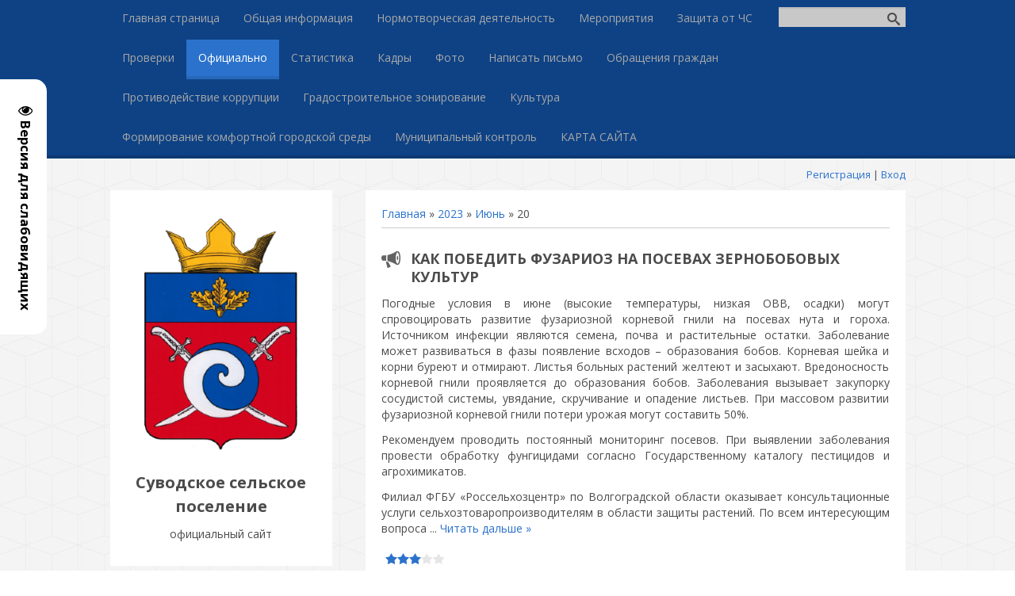

--- FILE ---
content_type: text/html; charset=UTF-8
request_url: https://suvodskoe-sp.ru/blog/2023-06-20
body_size: 12453
content:
<!DOCTYPE html>
<html>
<head>

	<script type="text/javascript">new Image().src = "//counter.yadro.ru/hit;ucoznet?r"+escape(document.referrer)+(screen&&";s"+screen.width+"*"+screen.height+"*"+(screen.colorDepth||screen.pixelDepth))+";u"+escape(document.URL)+";"+Date.now();</script>
	<script type="text/javascript">new Image().src = "//counter.yadro.ru/hit;ucoz_desktop_ad?r"+escape(document.referrer)+(screen&&";s"+screen.width+"*"+screen.height+"*"+(screen.colorDepth||screen.pixelDepth))+";u"+escape(document.URL)+";"+Date.now();</script>
 <meta charset="utf-8" />
 <meta http-equiv="X-UA-Compatible" content="IE=edge" />
 <meta name="viewport" content="width=device-width, initial-scale=1.0" />
 <title>20 Июня 2023 - Официально - Суводское сельское поселение</title>
 <!--[if lt IE 9]>
 <script type="text/javascript">
 var e = ("header,footer,article,aside,section,nav").split(',');
 for (var i = 0; i < e.length; i++) {
 document.createElement(e[i]);
 }
 </script>
 <![endif]-->
 <link href="//fonts.googleapis.com/css?family=Open+Sans:400italic,400,700&subset=latin,cyrillic" rel="stylesheet" type="text/css" />
 <link rel="stylesheet" type="text/css" href="/_st/my.css">

	<link rel="stylesheet" href="/.s/src/base.min.css" />
	<link rel="stylesheet" href="/.s/src/layer7.min.css" />

	<script src="/.s/src/jquery-3.6.0.min.js"></script>
	
	<script src="/.s/src/uwnd.min.js"></script>
	<script src="//s740.ucoz.net/cgi/uutils.fcg?a=uSD&ca=2&ug=999&isp=0&r=0.788038587782342"></script>
	<link rel="stylesheet" href="/.s/src/ulightbox/ulightbox.min.css" />
	<link rel="stylesheet" href="/.s/src/social.css" />
	<script src="/.s/src/ulightbox/ulightbox.min.js"></script>
	<script src="/.s/src/visually_impaired.min.js"></script>
	<script>
/* --- UCOZ-JS-DATA --- */
window.uCoz = {"uLightboxType":1,"module":"blog","sign":{"7251":"Запрошенный контент не может быть загружен. Пожалуйста, попробуйте позже.","3125":"Закрыть","7252":"Предыдущий","7254":"Изменить размер","7253":"Начать слайд-шоу","7287":"Перейти на страницу с фотографией.","5458":"Следующий","5255":"Помощник"},"layerType":7,"language":"ru","ssid":"006567242151346525173","country":"US","site":{"domain":"suvodskoe-sp.ru","host":"suvodskoe-sp.ucoz.com","id":"dsuvodskoe-sp"}};
/* --- UCOZ-JS-CODE --- */
	var uhe    = 1;
	var lng    = 'ru';
	var has    = 0;
	var imgs   = 1;
	var bg     = 1;
	var hwidth = 0;
	var bgs    = [1, 2 ];
	var fonts  = [18,20,22,24,26,28];
	var eyeSVG = '<?xml version="1.0" encoding="utf-8"?><svg width="18" height="18" viewBox="0 0 1750 1750" xmlns="http://www.w3.org/2000/svg"><path fill="#000000" d="M1664 960q-152-236-381-353 61 104 61 225 0 185-131.5 316.5t-316.5 131.5-316.5-131.5-131.5-316.5q0-121 61-225-229 117-381 353 133 205 333.5 326.5t434.5 121.5 434.5-121.5 333.5-326.5zm-720-384q0-20-14-34t-34-14q-125 0-214.5 89.5t-89.5 214.5q0 20 14 34t34 14 34-14 14-34q0-86 61-147t147-61q20 0 34-14t14-34zm848 384q0 34-20 69-140 230-376.5 368.5t-499.5 138.5-499.5-139-376.5-368q-20-35-20-69t20-69q140-229 376.5-368t499.5-139 499.5 139 376.5 368q20 35 20 69z"/></svg>';
	jQuery(function ($) {
		document.body.insertAdjacentHTML('afterBegin', '<a id="uhvb" class="in-body left-top " style="background-color:#ffffff; color:#000000; " href="javascript:;" onclick="uvcl();" itemprop="copy">'+eyeSVG+' <b>Версия для слабовидящих</b></a>');
		uhpv(has);
	});
	

		function eRateEntry(select, id, a = 65, mod = 'blog', mark = +select.value, path = '', ajax, soc) {
			if (mod == 'shop') { path = `/${ id }/edit`; ajax = 2; }
			( !!select ? confirm(select.selectedOptions[0].textContent.trim() + '?') : true )
			&& _uPostForm('', { type:'POST', url:'/' + mod + path, data:{ a, id, mark, mod, ajax, ...soc } });
		}
 function uSocialLogin(t) {
			var params = {"ok":{"width":710,"height":390},"google":{"height":600,"width":700},"vkontakte":{"width":790,"height":400},"facebook":{"height":520,"width":950},"yandex":{"width":870,"height":515}};
			var ref = escape(location.protocol + '//' + ('suvodskoe-sp.ru' || location.hostname) + location.pathname + ((location.hash ? ( location.search ? location.search + '&' : '?' ) + 'rnd=' + Date.now() + location.hash : ( location.search || '' ))));
			window.open('/'+t+'?ref='+ref,'conwin','width='+params[t].width+',height='+params[t].height+',status=1,resizable=1,left='+parseInt((screen.availWidth/2)-(params[t].width/2))+',top='+parseInt((screen.availHeight/2)-(params[t].height/2)-20)+'screenX='+parseInt((screen.availWidth/2)-(params[t].width/2))+',screenY='+parseInt((screen.availHeight/2)-(params[t].height/2)-20));
			return false;
		}
		function TelegramAuth(user){
			user['a'] = 9; user['m'] = 'telegram';
			_uPostForm('', {type: 'POST', url: '/index/sub', data: user});
		}
function loginPopupForm(params = {}) { new _uWnd('LF', ' ', -250, -100, { closeonesc:1, resize:1 }, { url:'/index/40' + (params.urlParams ? '?'+params.urlParams : '') }) }
/* --- UCOZ-JS-END --- */
</script>

	<style>.UhideBlock{display:none; }</style>
</head>
<body class="t-body">
<div id="utbr8214" rel="s740"></div>
<!--U1AHEADER1Z--><!-- Rating@Mail.ru counter -->
<script type="text/javascript">
var _tmr = _tmr || [];
_tmr.push({id: "2640701", type: "pageView", start: (new Date()).getTime()});
(function (d, w) {
 var ts = d.createElement("script"); ts.type = "text/javascript"; ts.async = true;
 ts.src = (d.location.protocol == "https:" ? "https:" : "http:") + "//top-fwz1.mail.ru/js/code.js";
 var f = function () {var s = d.getElementsByTagName("script")[0]; s.parentNode.insertBefore(ts, s);};
 if (w.opera == "[object Opera]") { d.addEventListener("DOMContentLoaded", f, false); } else { f(); }
})(document, window);
</script><noscript><div style="position:absolute;left:-10000px;">
<img src="//top-fwz1.mail.ru/counter?id=2640701;js=na" style="border:0;" height="1" width="1" alt="Рейтинг@Mail.ru" />
</div></noscript>
<!-- //Rating@Mail.ru counter -->

<header>
 <div id="top" class="clearfix">
 <div class="t-container">
 
 <div id="show-search" class="show-search"></div>
 <div id="b-search" class="b-search pull-right b-search-min">
 
		<div class="searchForm">
			<form onsubmit="this.sfSbm.disabled=true" method="get" style="margin:0" action="/search/">
				<div align="center" class="schQuery">
					<input type="text" name="q" maxlength="30" size="20" class="queryField" />
				</div>
				<div align="center" class="schBtn">
					<input type="submit" class="searchSbmFl" name="sfSbm" value="Найти" />
				</div>
				<input type="hidden" name="t" value="0">
			</form>
		</div>
 </div>
 
 <div id="show-menu" class="show-menu"></div>
 <nav>
 <!-- <sblock_nmenu> -->
<!-- <bc> --><div id="uNMenuDiv1" class="uMenuV"><ul class="uMenuRoot">
<li><a  href="/" ><span>Главная страница</span></a></li>
<li><a  href="/publ/obshhaja_informacija/1" ><span>Общая информация</span></a></li>
<li><a  href="/load" ><span>Нормотворческая деятельность</span></a></li>
<li><a  href="/publ/meroprijatija/3" ><span>Мероприятия</span></a></li>
<li><a  href="/publ/zashhita_ot_chs/5" ><span>Защита от ЧС</span></a></li>
<li><a  href="/publ/proverki/7" ><span>Проверки</span></a></li>
<li><a class=" uMenuItemA" href="/blog" ><span>Официально</span></a></li>
<li><a  href="/publ/statistika/9" ><span>Статистика</span></a></li>
<li><a  href="/publ/kadry/11" ><span>Кадры</span></a></li>
<li><a  href="/photo" ><span>Фото</span></a></li>
<li><a  href="/index/0-3" ><span>Написать письмо</span></a></li>
<li><a  href="/publ/obrashhenija_grazhdan/13" ><span>Обращения граждан</span></a></li>
<li><a  href="/publ/protivodejstvie_korrupcii/19" ><span>Противодействие коррупции</span></a></li>
<li><a  href="/publ/gradostroitelnoe_zonirovanie/22" ><span>Градостроительное зонирование</span></a></li>
<li><a  href="/publ/kultura/47" ><span>Культура</span></a></li>
<li><a  href="/publ/formirovanie_komfortnoj_gorodskoj_sredy/50" ><span>Формирование комфортной городской среды</span></a></li>
<li><a  href="/index/municipalnyj-kontrol/0-6" ><span>Муниципальный контроль</span></a></li>
<li><a  href="/index/karta-sajta/0-5" ><span>КАРТА САЙТА</span></a></li></ul></div><!-- </bc> -->
<!-- </sblock_nmenu> -->
 </nav>
 </div>
 </div>
 <div class="b-usermenu t-container">
 
 
 <a title="Регистрация" href="/register"><!--<s3089>-->Регистрация<!--</s>--></a> | <a title="Вход" href="javascript:;" rel="nofollow" onclick="loginPopupForm(); return false;"><!--<s3087>-->Вход<!--</s>--></a>
 
 </div>
</header><!--/U1AHEADER1Z-->
<div class="b-main t-container clearfix">
 <!-- <middle> -->
 <div class="b-logo b-white">
 <a title="Главная" href="http://suvodskoe-sp.ru/"><img class="logo-img" src="/coat_suvodskoe1.png" alt=""/></a>
 <div class="site-title"><!-- <logo> -->Суводское сельское поселение<!-- </logo> --></div>
 <div class="site-slogan">официальный сайт</div>
 </div>
 <div class="b-maincontent b-white" role="main">
 <!-- <global_promo> -->
 
 <!-- </global_promo> -->
 <div class="content-padding">
 <!-- <body> --><a href="/blog/"><!--<s5176>-->Главная<!--</s>--></a> &raquo; <a class="dateBar breadcrumb-item" href="/blog/2023-00">2023</a> <span class="breadcrumb-sep">&raquo;</span> <a class="dateBar breadcrumb-item" href="/blog/2023-06">Июнь</a> <span class="breadcrumb-sep">&raquo;</span> <span class="breadcrumb-curr">20</span> <hr />
<div id="nativeroll_video_cont" style="display:none;"></div><table border="0" width="100%" cellspacing="0" cellpadding="0" class="dayAllEntries"><tr><td class="archiveEntries"><div id="entryID424"><table border="0" cellpadding="0" cellspacing="0" width="100%" class="eBlock">
<tr><td style="padding:3px;">
	
	<div class="eTitle" style="text-align:start;"><a href="/blog/kak_pobedit_fuzarioz_na_posevakh_zernobobovykh_kultur/2023-06-20-424">КАК ПОБЕДИТЬ ФУЗАРИОЗ НА ПОСЕВАХ ЗЕРНОБОБОВЫХ КУЛЬТУР</a></div>
	<div class="eMessage" style="text-align:start;clear:both;padding-top:2px;padding-bottom:2px;">
		
		<p>Погодные условия в июне (высокие температуры, низкая ОВВ, осадки) могут спровоцировать развитие фузариозной корневой гнили на посевах нута и гороха. Источником инфекции являются семена, почва и растительные остатки. Заболевание может развиваться в фазы появление всходов &ndash; образования бобов. Корневая шейка и корни буреют и отмирают. Листья больных растений желтеют и засыхают. Вредоносность корневой гнили проявляется до образования бобов. Заболевания вызывает закупорку сосудистой системы, увядание, скручивание и опадение листьев. При массовом развитии фузариозной корневой гнили потери урожая могут составить 50%.</p>

<p>Рекомендуем проводить постоянный мониторинг посевов. При выявлении заболевания провести обработку фунгицидами согласно Государственному каталогу пестицидов и агрохимикатов.</p>

<p>Филиал ФГБУ &laquo;Россельхозцентр&raquo; по Волгоградской области оказывает консультационные услуги сельхозтоваропроизводителям в области защиты растений. По всем интересующим вопроса
		<!--"-->
		<span class="entDots">... </span>
		<span class="entryReadAll">
			<a class="entryReadAllLink" href="/blog/kak_pobedit_fuzarioz_na_posevakh_zernobobovykh_kultur/2023-06-20-424">Читать дальше &raquo;</a>
		</span>
	</div>
	
	<div class="eDetails" style="clear:both;">
		<div class="rate-stars-wrapper" style="float:inline-end">
		<style type="text/css">
			.u-star-rating-15 { list-style:none; margin:0px; padding:0px; width:75px; height:15px; position:relative; background: url('/.s/t/1081/rating15.png') top left repeat-x }
			.u-star-rating-15 li{ padding:0px; margin:0px; float:left }
			.u-star-rating-15 li a { display:block;width:15px;height: 15px;line-height:15px;text-decoration:none;text-indent:-9000px;z-index:20;position:absolute;padding: 0px;overflow:hidden }
			.u-star-rating-15 li a:hover { background: url('/.s/t/1081/rating15.png') left center;z-index:2;left:0px;border:none }
			.u-star-rating-15 a.u-one-star { left:0px }
			.u-star-rating-15 a.u-one-star:hover { width:15px }
			.u-star-rating-15 a.u-two-stars { left:15px }
			.u-star-rating-15 a.u-two-stars:hover { width:30px }
			.u-star-rating-15 a.u-three-stars { left:30px }
			.u-star-rating-15 a.u-three-stars:hover { width:45px }
			.u-star-rating-15 a.u-four-stars { left:45px }
			.u-star-rating-15 a.u-four-stars:hover { width:60px }
			.u-star-rating-15 a.u-five-stars { left:60px }
			.u-star-rating-15 a.u-five-stars:hover { width:75px }
			.u-star-rating-15 li.u-current-rating { top:0 !important; left:0 !important;margin:0 !important;padding:0 !important;outline:none;background: url('/.s/t/1081/rating15.png') left bottom;position: absolute;height:15px !important;line-height:15px !important;display:block;text-indent:-9000px;z-index:1 }
		</style><script>
			var usrarids = {};
			function ustarrating(id, mark) {
				if (!usrarids[id]) {
					usrarids[id] = 1;
					$(".u-star-li-"+id).hide();
					_uPostForm('', { type:'POST', url:`/blog`, data:{ a:65, id, mark, mod:'blog', ajax:'2' } })
				}
			}
		</script><ul id="uStarRating424" class="uStarRating424 u-star-rating-15" title="Рейтинг: 3.0/1">
			<li id="uCurStarRating424" class="u-current-rating uCurStarRating424" style="width:60%;"></li></ul></div>
		
		<span class="e-reads">
			<span class="ed-title">Просмотров:</span>
			<span class="ed-value">269</span>
		</span>
		<span class="ed-sep"> | </span>
		<span class="e-author">
			<span class="ed-title">Добавил:</span>
			<span class="ed-value" ><a href="javascript:;" rel="nofollow" onclick="window.open('/index/8-4', 'up4', 'scrollbars=1,top=0,left=0,resizable=1,width=700,height=375'); return false;">admin</a></span>
		</span>
		<span class="ed-sep"> | </span>
		<span class="e-date">
			<span class="ed-title">Дата:</span>
			<span class="ed-value" title="15:41">20.06.2023</span>
		</span>
		<span class="ed-sep"> | </span>
		<a class="e-comments" href="/blog/kak_pobedit_fuzarioz_na_posevakh_zernobobovykh_kultur/2023-06-20-424#comments">Комментарии (0)</a>
	</div>
</td></tr></table><br /></div><div id="entryID423"><table border="0" cellpadding="0" cellspacing="0" width="100%" class="eBlock">
<tr><td style="padding:3px;">
	
	<div class="eTitle" style="text-align:start;"><a href="/blog/svyshe_12_tysjach_volgogradskikh_medikov_poluchili_specialnye_vyplaty_ot_socialnogo_fonda/2023-06-20-423">Свыше 12 тысяч волгоградских медиков получили специальные выплаты от Социального фонда</a></div>
	<div class="eMessage" style="text-align:start;clear:both;padding-top:2px;padding-bottom:2px;">
		
		<p>С 1 января 2023 года для отдельных категорий медицинских работников действует новая мера государственной поддержки*. Ежемесячная выплата положена медикам первичного звена здравоохранения, центральных районных, районных и участковых больниц, а также занятым на станциях и в отделениях скорой помощи. Медицинская организация при этом должна входить в государственную или муниципальную системы здравоохранения и участвовать в базовой или территориальной программах ОМС.</p>

<p>Размер выплаты составляет от 4,5 до 18,5 тысяч рублей в зависимости от категории медработников и вида медицинской организации.</p>

<p>Медики получают выплату в проактивном режиме, для получения средств им не нужно ничего предпринимать. Ежемесячно медорганизации представляют в волгоградское Отделение Социального фонда электронные реестры. В них содержатся сведения о работниках, которые имеют право на специальную выплату, суммы назначаемых выплат и данные, по которым они рассчитаны. Фонд на основании этих реестров пер
		<!--"-->
		<span class="entDots">... </span>
		<span class="entryReadAll">
			<a class="entryReadAllLink" href="/blog/svyshe_12_tysjach_volgogradskikh_medikov_poluchili_specialnye_vyplaty_ot_socialnogo_fonda/2023-06-20-423">Читать дальше &raquo;</a>
		</span>
	</div>
	
	<div class="eDetails" style="clear:both;">
		<div class="rate-stars-wrapper" style="float:inline-end"><ul id="uStarRating423" class="uStarRating423 u-star-rating-15" title="Рейтинг: 0.0/0">
			<li id="uCurStarRating423" class="u-current-rating uCurStarRating423" style="width:0%;"></li></ul></div>
		
		<span class="e-reads">
			<span class="ed-title">Просмотров:</span>
			<span class="ed-value">250</span>
		</span>
		<span class="ed-sep"> | </span>
		<span class="e-author">
			<span class="ed-title">Добавил:</span>
			<span class="ed-value" ><a href="javascript:;" rel="nofollow" onclick="window.open('/index/8-4', 'up4', 'scrollbars=1,top=0,left=0,resizable=1,width=700,height=375'); return false;">admin</a></span>
		</span>
		<span class="ed-sep"> | </span>
		<span class="e-date">
			<span class="ed-title">Дата:</span>
			<span class="ed-value" title="14:39">20.06.2023</span>
		</span>
		<span class="ed-sep"> | </span>
		<a class="e-comments" href="/blog/svyshe_12_tysjach_volgogradskikh_medikov_poluchili_specialnye_vyplaty_ot_socialnogo_fonda/2023-06-20-423#comments">Комментарии (0)</a>
	</div>
</td></tr></table><br /></div><div id="entryID422"><table border="0" cellpadding="0" cellspacing="0" width="100%" class="eBlock">
<tr><td style="padding:3px;">
	
	<div class="eTitle" style="text-align:start;"><a href="/blog/volgogradskoe_otdelenie_socialnogo_fonda_rossii_kompensiruet_rabotodateljam_20_raskhodov_na_meroprijatija_po_okhrane_truda/2023-06-20-422">Волгоградское Отделение Социального фонда России компенсирует работодателям 20% расходов на мероприятия по охране труда</a></div>
	<div class="eMessage" style="text-align:start;clear:both;padding-top:2px;padding-bottom:2px;">
		
		<p>ОСФР по Волгоградской области продолжает приём заявлений от работодателей на финансирование предупредительных мер по сокращению производственного травматизма и профзаболеваемости. Обратиться с соответствующим заявлением и пакетом документов страхователи могут до 1 августа.</p>

<p>Напомним, что работодатели могут направить до 20% сумм страховых взносов на предупредительные меры по охране труда. Объём средств может быть увеличен на 10% при условии их направления на санаторно-курортное лечение работников предпенсионного возраста.</p>

<p>В бюджете ОСФР по Волгоградской области в 2023 году на финансирование мер по охране труда предусмотрено более 130 миллионов рублей. Выделенные средства работодатели могут направить на 16 мероприятий. Самые популярные из них:</p>

<p>- приобретение средств индивидуальной защиты;</p>

<p>- проведение обязательных периодических медицинских осмотров работников;</p>

<p>- санаторно-курортное лечение.</p>

<p>Подать заявление на финансирование можно в том ч
		<!--"-->
		<span class="entDots">... </span>
		<span class="entryReadAll">
			<a class="entryReadAllLink" href="/blog/volgogradskoe_otdelenie_socialnogo_fonda_rossii_kompensiruet_rabotodateljam_20_raskhodov_na_meroprijatija_po_okhrane_truda/2023-06-20-422">Читать дальше &raquo;</a>
		</span>
	</div>
	
	<div class="eDetails" style="clear:both;">
		<div class="rate-stars-wrapper" style="float:inline-end"><ul id="uStarRating422" class="uStarRating422 u-star-rating-15" title="Рейтинг: 0.0/0">
			<li id="uCurStarRating422" class="u-current-rating uCurStarRating422" style="width:0%;"></li></ul></div>
		
		<span class="e-reads">
			<span class="ed-title">Просмотров:</span>
			<span class="ed-value">278</span>
		</span>
		<span class="ed-sep"> | </span>
		<span class="e-author">
			<span class="ed-title">Добавил:</span>
			<span class="ed-value" ><a href="javascript:;" rel="nofollow" onclick="window.open('/index/8-4', 'up4', 'scrollbars=1,top=0,left=0,resizable=1,width=700,height=375'); return false;">admin</a></span>
		</span>
		<span class="ed-sep"> | </span>
		<span class="e-date">
			<span class="ed-title">Дата:</span>
			<span class="ed-value" title="14:17">20.06.2023</span>
		</span>
		<span class="ed-sep"> | </span>
		<a class="e-comments" href="/blog/volgogradskoe_otdelenie_socialnogo_fonda_rossii_kompensiruet_rabotodateljam_20_raskhodov_na_meroprijatija_po_okhrane_truda/2023-06-20-422#comments">Комментарии (0)</a>
	</div>
</td></tr></table><br /></div></td></tr></table><!-- </body> -->
 </div>
 </div>
 <div class="sidebar-clear clearleft"></div>
 <aside class="b-sidebar b-white clearfix">
 <!--U1CLEFTER1Z--><p align="center"><!--noindex--><a href="https://www.volgograd.ru/news/426303/" target="_blank" rel="nofollow"><img alt="Волгоградский Фонд поддержки военнослужащих и добровольцев СВО" title="Волгоградский Фонд поддержки военнослужащих и добровольцев СВО" src="/img/SVO.jpg" border="0" width="100%"></a><!--/noindex--></p> 

<!-- <block111> -->
<div class="block">
 <div class="blocktitle"><!-- <bt> --><!--<s5441>-->Формирование комфортной городской среды<!--</s>--><!-- </bt> --></div><hr>
 <div class="blockcontent">
 <!-- <bc> -->
<p align="center"><!--noindex--><a href="/publ/formirovanie_komfortnoj_gorodskoj_sredy/50"><img alt="Участие в Федеральном проеке Формирование комфорной городской среды" title="Участие в Федеральном проеке Формирование комфорной городской среды" src="/img/fkgs.png" border="0" width="100%"></a><!--/noindex--></p>
<!-- </bc> -->
 </div>
 </div>
<!-- </block111> -->

<!-- <block1> -->

<!-- </block1> -->

<!-- <block2> -->

<!-- </block2> -->

<!-- <block3> -->

<!-- </block3> -->

<!-- <block4> -->

<div class="block">
 <div class="blocktitle"><!-- <bt> --><!--<s5158>-->Вход на сайт<!--</s>--><!-- </bt> --></div>
 <div class="blockcontent">
 <!-- <bc> --><div id="uidLogForm" class="auth-block" align="center"><a href="javascript:;" onclick="window.open('https://login.uid.me/?site=dsuvodskoe-sp&ref='+escape(location.protocol + '//' + ('suvodskoe-sp.ru' || location.hostname) + location.pathname + ((location.hash ? ( location.search ? location.search + '&' : '?' ) + 'rnd=' + Date.now() + location.hash : ( location.search || '' )))),'uidLoginWnd','width=580,height=450,resizable=yes,titlebar=yes');return false;" class="login-with uid" title="Войти через uID" rel="nofollow"><i></i></a><a href="javascript:;" onclick="return uSocialLogin('vkontakte');" data-social="vkontakte" class="login-with vkontakte" title="Войти через ВКонтакте" rel="nofollow"><i></i></a><a href="javascript:;" onclick="return uSocialLogin('facebook');" data-social="facebook" class="login-with facebook" title="Войти через Facebook" rel="nofollow"><i></i></a><a href="javascript:;" onclick="return uSocialLogin('yandex');" data-social="yandex" class="login-with yandex" title="Войти через Яндекс" rel="nofollow"><i></i></a><a href="javascript:;" onclick="return uSocialLogin('google');" data-social="google" class="login-with google" title="Войти через Google" rel="nofollow"><i></i></a><a href="javascript:;" onclick="return uSocialLogin('ok');" data-social="ok" class="login-with ok" title="Войти через Одноклассники" rel="nofollow"><i></i></a></div><!-- </bc> -->
 </div>
 </div>

<!-- </block4> -->

<!-- <block5> -->

<!-- </block5> -->

<!-- <block5.9> -->

<!-- </block5.9> -->

<!-- <block6> -->

<div class="block">
 <div class="blocktitle"><!-- <bt> --><!--<s5171>-->Календарь<!--</s>--><!-- </bt> --></div>
 <div class="blockcontent">
 <div align="center"><!-- <bc> -->
		<table border="0" cellspacing="1" cellpadding="2" class="calTable">
			<tr><td align="center" class="calMonth" colspan="7"><a title="Май 2023" class="calMonthLink cal-month-link-prev" rel="nofollow" href="/blog/2023-05">&laquo;</a>&nbsp; <a class="calMonthLink cal-month-current" rel="nofollow" href="/blog/2023-06">Июнь 2023</a> &nbsp;<a title="Июль 2023" class="calMonthLink cal-month-link-next" rel="nofollow" href="/blog/2023-07">&raquo;</a></td></tr>
		<tr>
			<td align="center" class="calWday">Пн</td>
			<td align="center" class="calWday">Вт</td>
			<td align="center" class="calWday">Ср</td>
			<td align="center" class="calWday">Чт</td>
			<td align="center" class="calWday">Пт</td>
			<td align="center" class="calWdaySe">Сб</td>
			<td align="center" class="calWdaySu">Вс</td>
		</tr><tr><td>&nbsp;</td><td>&nbsp;</td><td>&nbsp;</td><td align="center" class="calMdayIs"><a class="calMdayLink" href="/blog/2023-06-01" title="1 Сообщений">1</a></td><td align="center" class="calMdayIs"><a class="calMdayLink" href="/blog/2023-06-02" title="1 Сообщений">2</a></td><td align="center" class="calMday">3</td><td align="center" class="calMday">4</td></tr><tr><td align="center" class="calMday">5</td><td align="center" class="calMdayIs"><a class="calMdayLink" href="/blog/2023-06-06" title="1 Сообщений">6</a></td><td align="center" class="calMdayIs"><a class="calMdayLink" href="/blog/2023-06-07" title="1 Сообщений">7</a></td><td align="center" class="calMday">8</td><td align="center" class="calMdayIs"><a class="calMdayLink" href="/blog/2023-06-09" title="1 Сообщений">9</a></td><td align="center" class="calMday">10</td><td align="center" class="calMday">11</td></tr><tr><td align="center" class="calMday">12</td><td align="center" class="calMdayIs"><a class="calMdayLink" href="/blog/2023-06-13" title="2 Сообщений">13</a></td><td align="center" class="calMday">14</td><td align="center" class="calMdayIs"><a class="calMdayLink" href="/blog/2023-06-15" title="1 Сообщений">15</a></td><td align="center" class="calMdayIs"><a class="calMdayLink" href="/blog/2023-06-16" title="1 Сообщений">16</a></td><td align="center" class="calMday">17</td><td align="center" class="calMday">18</td></tr><tr><td align="center" class="calMday">19</td><td align="center" class="calMdayIsA"><a class="calMdayLink" href="/blog/2023-06-20" title="3 Сообщений">20</a></td><td align="center" class="calMday">21</td><td align="center" class="calMday">22</td><td align="center" class="calMdayIs"><a class="calMdayLink" href="/blog/2023-06-23" title="1 Сообщений">23</a></td><td align="center" class="calMday">24</td><td align="center" class="calMday">25</td></tr><tr><td align="center" class="calMday">26</td><td align="center" class="calMday">27</td><td align="center" class="calMday">28</td><td align="center" class="calMday">29</td><td align="center" class="calMdayIs"><a class="calMdayLink" href="/blog/2023-06-30" title="1 Сообщений">30</a></td></tr></table><!-- </bc> --></div>
 </div>
 </div>

<!-- </block6> -->

<!-- <block71> -->

<div class="block">
 <div class="blocktitle"><!-- <bt> --><!--<s5347>-->Актуальный Волгоград<!--</s>--><!-- </bt> --></div>
 <div class="blockcontent">
 <!-- <bc> --><!--noindex--><script src="/rssi/1"></script><!--/noindex--><!-- </bc> -->
 </div>
 </div>

<!-- </block71> -->

<!-- <block10> -->
<div class="block">
 <div class="blocktitle"><!-- <bt> --><!--<s5204>-->Ссылки<!--</s>--><!-- </bt> --></div>
 <div class="blockcontent">
 <!-- <bc> --><!--<s1546>-->

<br />
<li><!--noindex--><a href="https://knd.gosuslugi.ru" target="_blank" rel="noopener nofollow"><img align="middle" src="/img/Banner_dosudeb_283.jpg" border="0" alt="Жалоба на решение контрольного (надзорного) органа ведомств РФ. Подать жалобу физическому, юридическому лицу и ИП во всех регионах России" title="Жалоба на решение контрольного (надзорного) органа ведомств РФ. Подать жалобу физическому, юридическому лицу и ИП во всех регионах России" width="200"></a><!--/noindex--></li>

<br />
<li><!--noindex--><a href="https://www.strana2020.ru" target="_blank" rel="nofollow"><img align="middle" src="/img/perepis_banner.jpg" border="0" alt="Всероссийская перепись населения" title="Всероссийская перепись населения" width="200"></a><!--/noindex--></li>

<br />
<li><!--noindex--><a href="https://rssm.volgau.com" target="_blank" rel="nofollow"><img align="middle" src="/img/proselo.png" border="0" alt="Молодежный информационно-консультационный портал Волгоградской области #PROСЕЛО" title="Молодежный информационно-консультационный портал Волгоградской области #PROСЕЛО" width="200"></a><!--/noindex--></li>
<br />
<li><!--noindex--><a href="http://pravo.gov.ru" target="_blank" rel="nofollow"><img align="middle" src="http://pravo.gov.ru/static/banners/3.png" border="0" alt="Официальный интернет-портал правовой информации" title="Официальный интернет-портал правовой информации" width="200"></a><!--/noindex--></li>
<br />
<li><!--noindex--><a href="https://www.gosuslugi.ru" target="_blank" rel="nofollow"><img align="middle" alt="Единый портал государственных и муниципальных услуг (ЕПГУ) — портал Госуслуг" title="Единый портал государственных и муниципальных услуг (ЕПГУ) — портал Госуслуг" src="/img/epgu.png" border="0" width="200"></a><!--/noindex--></li>
<br />
<li><!--noindex--><a href="https://pfr.gov.ru/about/smev/elek_uslugi_pfr/" target="_blank" rel="nofollow"><img align="middle" src="/img/pfrf.png" border="0" alt="Электронные услуги и электронные сервисы ПФР" title="Электронные услуги и электронные сервисы ПФР" width="200"></a><!--/noindex--></li>
<br />
<li><!--noindex--><a href="http://www.mnr.gov.ru/open_ministry/hotline/" target="_blank" rel="nofollow"><img align="middle" src="/img/tko.png" border="0" alt="Горячая линия для населения по вопросам реализации реформы ТКО" title="Горячая линия для населения по вопросам реализации реформы ТКО" width="200"></a><!--/noindex--></li>
<br>
<li><!--noindex--><a href="https://vomac.volgograd.ru/" target="_blank" rel="nofollow"><img align="middle" src="/img/ck.png" border="0" alt="Центр компетенций АПК Волгоградской области" title="Центр компетенций АПК Волгоградской области" width="200"></a><!--/noindex--></li>
<br>
<li><!--noindex--><a href="https://corpmsp.ru/" target="_blank" rel="nofollow"><img align="middle" src="/img/banner_korp.msp.jpg" border="0" alt=" Акционерное общество «Федеральная корпорация по развитию малого и среднего предпринимательства» (Корпорация МСП)" title=" Акционерное общество «Федеральная корпорация по развитию малого и среднего предпринимательства» (Корпорация МСП)" width="200"></a><!--/noindex--></li>
<br>
<li><!--noindex--><a href="https://smbn.ru/msp.htm" target="_blank" rel="nofollow"><img align="middle" src="/img/portal-bisnes-navigator-msp.jpg" border="0" alt="ПОРТАЛ БИЗНЕС-НАВИГАТОРА МСП - ОФИЦИАЛЬНЫЙ БЕСПЛАТНЫЙ РЕСУРС ДЛЯ РАЗВИТИЯ МАЛОГО И СРЕДНЕГО БИЗНЕСА" title="ПОРТАЛ БИЗНЕС-НАВИГАТОРА МСП - ОФИЦИАЛЬНЫЙ БЕСПЛАТНЫЙ РЕСУРС ДЛЯ РАЗВИТИЯ МАЛОГО И СРЕДНЕГО БИЗНЕСА" width="200"></a><!--/noindex--></li>

<!--</s>--><!-- </bc> -->
 </div>
 </div>
<!-- </block10> -->

<!-- <block8> -->

<div class="block">
 <div class="blocktitle"><!-- <bt> --><!--<s5207>-->Наш опрос<!--</s>--><!-- </bt> --></div>
 <div class="blockcontent">
 <!-- <bc> --><script>function pollnow860(){document.getElementById('PlBtn860').disabled=true;_uPostForm('pollform860',{url:'/poll/',type:'POST'});}function polll860(id,i){_uPostForm('',{url:'/poll/'+id+'-1-'+i+'-860',type:'GET'});}</script><div id="pollBlock860"><form id="pollform860" onsubmit="pollnow860();return false;">
			<div class="pollBlock">
				<div class="pollQue"><b>Поддерживаете ли Вы идею укрупнения сельских поселений?</b></div>
				<div class="pollAns"><div class="answer"><input id="a8601" type="radio" name="answer" value="1" style="vertical-align:middle;" /> <label style="vertical-align:middle;display:inline;" for="a8601">Да</label></div>
<div class="answer"><input id="a8602" type="radio" name="answer" value="2" style="vertical-align:middle;" /> <label style="vertical-align:middle;display:inline;" for="a8602">Нет</label></div>
<div class="answer"><input id="a8603" type="radio" name="answer" value="3" style="vertical-align:middle;" /> <label style="vertical-align:middle;display:inline;" for="a8603">Все равно</label></div>

					<div id="pollSbm860" class="pollButton"><input class="pollBut" id="PlBtn860" type="submit" value="Ответить" /></div>
					<input type="hidden" name="ssid" value="006567242151346525173" />
					<input type="hidden" name="id"   value="1" />
					<input type="hidden" name="a"    value="1" />
					<input type="hidden" name="ajax" value="860" /></div>
				<div class="pollLnk"> <a href="javascript:;" rel="nofollow" onclick="new _uWnd('PollR','Результаты опроса',660,200,{closeonesc:1,maxh:400},{url:'/poll/1'});return false;">Результаты</a> | <a href="javascript:;" rel="nofollow" onclick="new _uWnd('PollA','Архив опросов',660,250,{closeonesc:1,maxh:400,max:1,min:1},{url:'/poll/0-2'});return false;">Архив опросов</a> </div>
				<div class="pollTot">Всего ответов: <b>22</b></div>
			</div></form></div><!-- </bc> -->
 </div>
 </div>

<!-- </block8> -->

<!-- <block8.1> -->

<!-- </block8.1> -->
<!-- <block9> -->

<!-- </block9> -->

<!-- <block11> -->

<div class="block">
 <div class="blocktitle"><!-- <bt> --><!--<s5195>-->Статистика<!--</s>--><!-- </bt> --></div>
 <div class="blockcontent">
 <div align="center"><!-- <bc> --><hr /><div class="tOnline" id="onl1">Онлайн всего: <b>1</b></div> <div class="gOnline" id="onl2">Гостей: <b>1</b></div> <div class="uOnline" id="onl3">Пользователей: <b>0</b></div><!-- </bc> --></div>
 </div>
 </div>

<!-- </block11> -->

<!-- <block69> -->
<div class="block">
 <div class="blocktitle"><!-- <bt> --><!--<s5171>-->Спутник/Аналитика<!--</s>--><!-- </bt> --></div>
 <div class="blockcontent">
 <div align="center"><!-- <bc> -->

    <script type="text/javascript">
       (function(d, t, p) {
           var j = d.createElement(t); j.async = true; j.type = "text/javascript";
           j.src = ("https:" == p ? "https:" : "http:") + "//stat.sputnik.ru/cnt.js";
           var s = d.getElementsByTagName(t)[0]; s.parentNode.insertBefore(j, s);
       })(document, "script", document.location.protocol);
    </script>

<span id="sputnik-informer"></span>

<!-- </bc> --></div>
 </div>
 </div>
<!-- </block69> -->

<!-- <block70> -->

<!-- </block70> -->

<!-- <block7> -->

<div class="block">
 <div class="blocktitle"><!-- <bt> --><!--<s5347>-->Архив записей<!--</s>--><!-- </bt> --></div>
 <div class="blockcontent">
 <!-- <bc> --><ul class="archUl"><li class="archLi"><a class="archLink" href="/blog/2015-04">2015 Апрель</a></li><li class="archLi"><a class="archLink" href="/blog/2015-05">2015 Май</a></li><li class="archLi"><a class="archLink" href="/blog/2015-07">2015 Июль</a></li><li class="archLi"><a class="archLink" href="/blog/2016-03">2016 Март</a></li><li class="archLi"><a class="archLink" href="/blog/2016-04">2016 Апрель</a></li><li class="archLi"><a class="archLink" href="/blog/2016-05">2016 Май</a></li><li class="archLi"><a class="archLink" href="/blog/2016-09">2016 Сентябрь</a></li><li class="archLi"><a class="archLink" href="/blog/2017-01">2017 Январь</a></li><li class="archLi"><a class="archLink" href="/blog/2017-03">2017 Март</a></li><li class="archLi"><a class="archLink" href="/blog/2017-06">2017 Июнь</a></li><li class="archLi"><a class="archLink" href="/blog/2017-08">2017 Август</a></li><li class="archLi"><a class="archLink" href="/blog/2017-09">2017 Сентябрь</a></li><li class="archLi"><a class="archLink" href="/blog/2017-10">2017 Октябрь</a></li><li class="archLi"><a class="archLink" href="/blog/2017-12">2017 Декабрь</a></li><li class="archLi"><a class="archLink" href="/blog/2018-02">2018 Февраль</a></li><li class="archLi"><a class="archLink" href="/blog/2018-04">2018 Апрель</a></li><li class="archLi"><a class="archLink" href="/blog/2018-05">2018 Май</a></li><li class="archLi"><a class="archLink" href="/blog/2018-07">2018 Июль</a></li><li class="archLi"><a class="archLink" href="/blog/2018-09">2018 Сентябрь</a></li><li class="archLi"><a class="archLink" href="/blog/2019-01">2019 Январь</a></li><li class="archLi"><a class="archLink" href="/blog/2019-02">2019 Февраль</a></li><li class="archLi"><a class="archLink" href="/blog/2019-03">2019 Март</a></li><li class="archLi"><a class="archLink" href="/blog/2019-04">2019 Апрель</a></li><li class="archLi"><a class="archLink" href="/blog/2019-05">2019 Май</a></li><li class="archLi"><a class="archLink" href="/blog/2019-06">2019 Июнь</a></li><li class="archLi"><a class="archLink" href="/blog/2019-08">2019 Август</a></li><li class="archLi"><a class="archLink" href="/blog/2019-09">2019 Сентябрь</a></li><li class="archLi"><a class="archLink" href="/blog/2019-10">2019 Октябрь</a></li><li class="archLi"><a class="archLink" href="/blog/2019-12">2019 Декабрь</a></li><li class="archLi"><a class="archLink" href="/blog/2020-01">2020 Январь</a></li><li class="archLi"><a class="archLink" href="/blog/2020-02">2020 Февраль</a></li><li class="archLi"><a class="archLink" href="/blog/2020-03">2020 Март</a></li><li class="archLi"><a class="archLink" href="/blog/2020-04">2020 Апрель</a></li><li class="archLi"><a class="archLink" href="/blog/2020-05">2020 Май</a></li><li class="archLi"><a class="archLink" href="/blog/2020-06">2020 Июнь</a></li><li class="archLi"><a class="archLink" href="/blog/2020-07">2020 Июль</a></li><li class="archLi"><a class="archLink" href="/blog/2020-08">2020 Август</a></li><li class="archLi"><a class="archLink" href="/blog/2020-10">2020 Октябрь</a></li><li class="archLi"><a class="archLink" href="/blog/2020-12">2020 Декабрь</a></li><li class="archLi"><a class="archLink" href="/blog/2021-01">2021 Январь</a></li><li class="archLi"><a class="archLink" href="/blog/2021-02">2021 Февраль</a></li><li class="archLi"><a class="archLink" href="/blog/2021-03">2021 Март</a></li><li class="archLi"><a class="archLink" href="/blog/2021-04">2021 Апрель</a></li><li class="archLi"><a class="archLink" href="/blog/2021-05">2021 Май</a></li><li class="archLi"><a class="archLink" href="/blog/2021-06">2021 Июнь</a></li><li class="archLi"><a class="archLink" href="/blog/2021-07">2021 Июль</a></li><li class="archLi"><a class="archLink" href="/blog/2021-08">2021 Август</a></li><li class="archLi"><a class="archLink" href="/blog/2021-09">2021 Сентябрь</a></li><li class="archLi"><a class="archLink" href="/blog/2021-10">2021 Октябрь</a></li><li class="archLi"><a class="archLink" href="/blog/2021-11">2021 Ноябрь</a></li><li class="archLi"><a class="archLink" href="/blog/2021-12">2021 Декабрь</a></li><li class="archLi"><a class="archLink" href="/blog/2022-01">2022 Январь</a></li><li class="archLi"><a class="archLink" href="/blog/2022-02">2022 Февраль</a></li><li class="archLi"><a class="archLink" href="/blog/2022-03">2022 Март</a></li><li class="archLi"><a class="archLink" href="/blog/2022-04">2022 Апрель</a></li><li class="archLi"><a class="archLink" href="/blog/2022-05">2022 Май</a></li><li class="archLi"><a class="archLink" href="/blog/2022-06">2022 Июнь</a></li><li class="archLi"><a class="archLink" href="/blog/2022-07">2022 Июль</a></li><li class="archLi"><a class="archLink" href="/blog/2022-08">2022 Август</a></li><li class="archLi"><a class="archLink" href="/blog/2022-09">2022 Сентябрь</a></li><li class="archLi"><a class="archLink" href="/blog/2022-10">2022 Октябрь</a></li><li class="archLi"><a class="archLink" href="/blog/2022-11">2022 Ноябрь</a></li><li class="archLi"><a class="archLink" href="/blog/2022-12">2022 Декабрь</a></li><li class="archLi"><a class="archLink" href="/blog/2023-01">2023 Январь</a></li><li class="archLi"><a class="archLink" href="/blog/2023-02">2023 Февраль</a></li><li class="archLi"><a class="archLink" href="/blog/2023-03">2023 Март</a></li><li class="archLi"><a class="archLink" href="/blog/2023-04">2023 Апрель</a></li><li class="archLi"><a class="archLink" href="/blog/2023-05">2023 Май</a></li><li class="archLi"><a class="archLink" href="/blog/2023-06">2023 Июнь</a></li><li class="archLi"><a class="archLink" href="/blog/2023-07">2023 Июль</a></li><li class="archLi"><a class="archLink" href="/blog/2023-08">2023 Август</a></li><li class="archLi"><a class="archLink" href="/blog/2023-09">2023 Сентябрь</a></li><li class="archLi"><a class="archLink" href="/blog/2023-10">2023 Октябрь</a></li><li class="archLi"><a class="archLink" href="/blog/2023-11">2023 Ноябрь</a></li><li class="archLi"><a class="archLink" href="/blog/2023-12">2023 Декабрь</a></li><li class="archLi"><a class="archLink" href="/blog/2024-01">2024 Январь</a></li><li class="archLi"><a class="archLink" href="/blog/2024-02">2024 Февраль</a></li><li class="archLi"><a class="archLink" href="/blog/2024-03">2024 Март</a></li><li class="archLi"><a class="archLink" href="/blog/2024-04">2024 Апрель</a></li><li class="archLi"><a class="archLink" href="/blog/2024-05">2024 Май</a></li><li class="archLi"><a class="archLink" href="/blog/2024-06">2024 Июнь</a></li><li class="archLi"><a class="archLink" href="/blog/2024-07">2024 Июль</a></li><li class="archLi"><a class="archLink" href="/blog/2024-08">2024 Август</a></li><li class="archLi"><a class="archLink" href="/blog/2024-09">2024 Сентябрь</a></li><li class="archLi"><a class="archLink" href="/blog/2024-10">2024 Октябрь</a></li><li class="archLi"><a class="archLink" href="/blog/2024-11">2024 Ноябрь</a></li><li class="archLi"><a class="archLink" href="/blog/2024-12">2024 Декабрь</a></li><li class="archLi"><a class="archLink" href="/blog/2025-01">2025 Январь</a></li><li class="archLi"><a class="archLink" href="/blog/2025-02">2025 Февраль</a></li><li class="archLi"><a class="archLink" href="/blog/2025-03">2025 Март</a></li><li class="archLi"><a class="archLink" href="/blog/2025-04">2025 Апрель</a></li><li class="archLi"><a class="archLink" href="/blog/2025-05">2025 Май</a></li><li class="archLi"><a class="archLink" href="/blog/2025-06">2025 Июнь</a></li><li class="archLi"><a class="archLink" href="/blog/2025-07">2025 Июль</a></li><li class="archLi"><a class="archLink" href="/blog/2025-08">2025 Август</a></li><li class="archLi"><a class="archLink" href="/blog/2025-09">2025 Сентябрь</a></li><li class="archLi"><a class="archLink" href="/blog/2025-10">2025 Октябрь</a></li><li class="archLi"><a class="archLink" href="/blog/2025-11">2025 Ноябрь</a></li><li class="archLi"><a class="archLink" href="/blog/2025-12">2025 Декабрь</a></li><li class="archLi"><a class="archLink" href="/blog/2026-01">2026 Январь</a></li></ul><!-- </bc> -->
 </div>
 </div>

<!-- </block7> --><!--/U1CLEFTER1Z-->
 </aside>
 <!-- </middle> -->
</div>
<!--U1BFOOTER1Z--><footer>
 <div class="t-container">
 <span class="copyright"><!-- <copy> -->Администрация Суводского сельского поселения &copy; 2026<!-- </copy> --></span> | <span class="powered-by"><!-- "' --><span class="pbqEWwPZ">Хостинг от <a href="https://www.ucoz.ru/">uCoz</a></span></span>
| Создание сайта: <a href="http://шелз.рф/">Шелз</a> |
 <!-- Rating@Mail.ru logo -->
<a href="http://top.mail.ru/jump?from=2640701">
<img src="//top-fwz1.mail.ru/counter?id=2640701;t=571;l=1" 
style="border:0;" height="40" width="88" alt="Рейтинг@Mail.ru" /></a>
<!-- //Rating@Mail.ru logo -->
 </div>
</footer>
<script type="text/javascript" src="/.s/t/1081/template.min.js"></script><!--/U1BFOOTER1Z-->
</body>
</html>
<!-- 0.1962481 (s740) -->